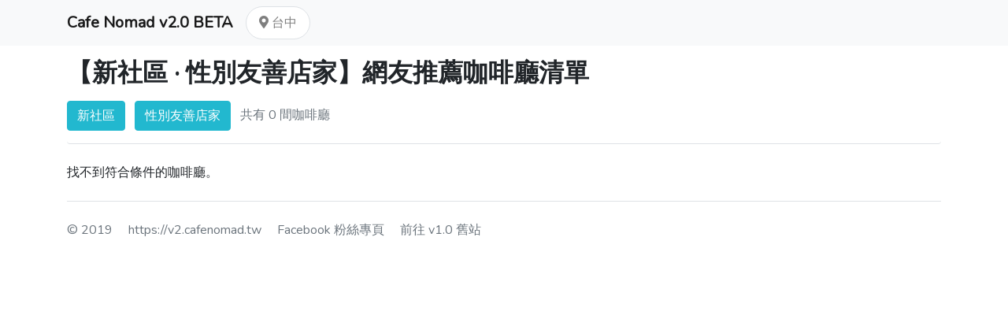

--- FILE ---
content_type: text/html; charset=UTF-8
request_url: https://v2.cafenomad.tw/taichung/cafes?z=426&t=295
body_size: 5832
content:
<!DOCTYPE html>
<html lang="en">
<head>
    <meta charset="utf-8">
    <meta name="viewport" content="width=device-width, initial-scale=1">

    <title>【新社區 · 性別友善店家】私藏咖啡廳 Top 0 - Cafe Nomad</title>

    <meta property='og:title' content="【新社區 · 性別友善店家】私藏咖啡廳 Top 0 - Cafe Nomad">
    <meta property='og:description' content="【新社區 · 性別友善店家】私藏咖啡廳 Top 0 - Cafe Nomad">
    <meta property='og:image' content="http://v2.cafenomad.tw/img/beta-logo.png">

    <meta name="twitter:card" content="photo" />
    <meta name="twitter:title" content="【新社區 · 性別友善店家】私藏咖啡廳 Top 0 - Cafe Nomad" />
    <meta name="twitter:description" content="【新社區 · 性別友善店家】私藏咖啡廳 Top 0 - Cafe Nomad" />
    <meta name="twitter:image" content="http://v2.cafenomad.tw/img/beta-logo.png" />

    <!-- CSRF Token -->
    <meta name="csrf-token" content="twIZA0mXqcNOwdUSKAnWovZmC2PdQ4MAXd5ov25Z">

    <link rel="apple-touch-icon" sizes="57x57" href="/apple-icon-57x57.png">
<link rel="apple-touch-icon" sizes="60x60" href="/apple-icon-60x60.png">
<link rel="apple-touch-icon" sizes="72x72" href="/apple-icon-72x72.png">
<link rel="apple-touch-icon" sizes="76x76" href="/apple-icon-76x76.png">
<link rel="apple-touch-icon" sizes="114x114" href="/apple-icon-114x114.png">
<link rel="apple-touch-icon" sizes="120x120" href="/apple-icon-120x120.png">
<link rel="apple-touch-icon" sizes="144x144" href="/apple-icon-144x144.png">
<link rel="apple-touch-icon" sizes="152x152" href="/apple-icon-152x152.png">
<link rel="apple-touch-icon" sizes="180x180" href="/apple-icon-180x180.png">
<link rel="icon" type="image/png" sizes="192x192"  href="/android-icon-192x192.png">
<link rel="icon" type="image/png" sizes="32x32" href="/favicon-32x32.png">
<link rel="icon" type="image/png" sizes="96x96" href="/favicon-96x96.png">
<link rel="icon" type="image/png" sizes="16x16" href="/favicon-16x16.png">
<link rel="manifest" href="/manifest.json">
<meta name="msapplication-TileColor" content="#ffffff">
<meta name="msapplication-TileImage" content="/ms-icon-144x144.png">
<meta name="theme-color" content="#ffffff">

    <!-- Scripts -->
    <!--
    <script src="http://v2.cafenomad.tw/js/app.js" defer></script>
    -->

    <!-- Styles -->
    <link href="https://v2.cafenomad.tw/css/app.css?v=1" rel="stylesheet">

    <link rel="stylesheet" type="text/css" href="/vendor/css/open-color.css">

    <script src='/vendor/js/jquery-3.3.1.min.js'></script>
    <script src='/vendor/js/popper-1.14.0.min.js'></script>
    <script src='/vendor/js/bootstrap.min.js'></script>

    <script src="/vendor/toastr/toastr.min.js" defer></script>
    <link href="/vendor/toastr/toastr.min.css" rel="stylesheet">

    <link rel="stylesheet" type="text/css" href="/vendor/fontawesome-5.6.3/css/all.css">

    <script src="https://cdnjs.cloudflare.com/ajax/libs/autosize.js/4.0.2/autosize.min.js"></script>

    <script src="/vendor/linkify/linkify.min.js"></script>
    <script src="/vendor/linkify/linkify-jquery.min.js"></script>
    <script>
        $(document).ready(function(){
            $('.linkify').linkify({
                target: "_blank"
            });
        });
    </script>

    <style>
        .text-black {
            color: #212529 !important;
        }
        .text-break {
            word-break: break-all;
        }
        .text-cyan {
            color: var(--oc-cyan-5);
        }
        .bg-cyan {
            background-color: var(--oc-cyan-5);
        }
        .btn.btn-default {
            color: #292b2c;
            background-color: #fff;
            border-color: #ccc;
        }
        .btn.btn-default:hover {
            color: #292b2c;
            background-color: #e6e6e6;
            border-color: #adadad;
        }
        .btn.btn-default:active {
            color: #292b2c;
            background-color: #e6e6e6;
            background-image: none;
            border-color: #adadad;
        }
        .btn.btn-cyan {
            color: #fff;
            background-color: var(--oc-cyan-5);
            border-color: var(--oc-cyan-5);
        }
        .btn.btn-cyan:hover {
            color: #fff;
            background-color: var(--oc-cyan-6);
            border-color: var(--oc-cyan-6);
        }
        .btn.btn-cyan:active {
            color: #eee;
            background-color: var(--oc-cyan-6);
        }
    </style>

    <style>
        .cafe-link {
            color:inherit;
        }
        .cafe-link:hover {
            color:inherit;
            text-decoration: none;
        }
        .cafe-card {
            line-height: 1.25;
            margin-bottom: 2rem;
        }
        .cafe-card img {
            object-fit: cover;
            width: 100%;
            height: 200px;
        }
        .cafe-card .location{
            font-size: 0.875rem;
            margin-top: 10px;
        }
        .cafe-card .name{
            font-size: 1.25rem;
            font-weight: bold;
            margin-top: 5px;
        }
        .cafe-card .feature {
            margin-top: 4px;
        }
        .cafe-card .rating-box {
            margin-top: 4px;
        }
        .cafe-card .fa-star {
            color: var(--oc-cyan-5);
            font-size: 0.875rem;
        }
        .cafe-card .rating {
            font-weight: bold;
            font-size: 0.875rem;
        }
        .cafe-card .rating-count {
            color: var(--oc-cyan-5);
            font-size: 0.875rem;
        }
    </style>

    <style>
        .area-title {
            line-height: 2.125;
        }
        .area {
            padding: 0.25rem 0.75rem;
            border-radius: 0.25rem;
            line-height: 2.125;
            color: var(--oc-gray-9);
            white-space: nowrap;
        }
        .area:hover {
            color: var(--oc-cyan-5);
            text-decoration: none;
        }
        .area.selected {
            background-color: var(--oc-cyan-5);
            color: white;
        }
    </style>

    <style>
        .pagination li a, .pagination li.active, .pagination li.disabled {
            padding: 0 0.5rem;
        }
        .pagination li.active {
            font-weight: bold;
        }
    </style>

    
        <!-- Global site tag (gtag.js) - Google Analytics -->
    <script async src="https://www.googletagmanager.com/gtag/js?id=UA-85456048-13"></script>
    <script>
      window.dataLayer = window.dataLayer || [];
      function gtag(){dataLayer.push(arguments);}
      gtag('js', new Date());

      gtag('config', 'UA-85456048-13');
    </script>
    
</head>
<body>
    <nav class="navbar navbar-expand-lg navbar-light bg-light">
        <div class="container">
            <a class="navbar-brand" href="/">
                <b>Cafe Nomad v2.0 BETA</b>
            </a>
            <ul class="navbar-nav mr-auto">
                <li class="nav-item">
                    <a class="nav-link border bg-white rounded-pill px-3" href="#!" data-toggle="modal" data-target="#city-modal">
                        <i class="fas fa-map-marker-alt"></i>
                        台中
                    </a>
                </li>
            </ul>
        </div>
    </nav>

    <div class="alert alert-info alert-dismissible text-center d-none" role="alert">
        <button type="button" class="close" data-dismiss="alert" aria-label="Close"><span aria-hidden="true">&times;</span></button>
        <strong>站長新作品！</strong>利用 Cafe Nomad 的技術，整理書店、藝廊、酒吧等等資料！<a href="#" class="alert-link" data-toggle="modal" data-target="#prolistModal">點此了解更多</a>
    </div>

    <!-- Modal -->
    <div class="modal" id="prolistModal" tabindex="-1" role="dialog" aria-labelledby="">
        <div class="modal-dialog" role="document">
            <div class="modal-content">
                <div class="modal-header">
                    <h4 class="modal-title" id="">達人清單 ProList</h4>
                    <button type="button" class="close" data-dismiss="modal" aria-label="Close"><span aria-hidden="true">&times;</span></button>
                </div>
                <div class="modal-body">
                    <p>站長認為，Cafe Nomad 背後的技術，只用來整理咖啡廳資料，太可惜了。</p>
                    <p>開發了新平台版本，讓每個人都可以針對不同主題，設計清單、整理資料！請參考：</p>
                    <ul>
                        <li><a href="https://memes.tw/pro">達人清單 ProList - 屬於各領域達人的資料清單</a></li>
                        <li><a href="https://memes.tw/pro/list/vdyqdr">全台酒吧大推薦：下班後小酌一杯！</a></li>
                        <li><a href="https://memes.tw/pro/list/E62Yl8">全台藝廊大推薦：一起欣賞藝術吧！</a></li>
                        <li><a href="https://memes.tw/pro/list/PnbBna">全台獨立書店大推薦：一起閱讀書籍吧！</a></li>
                    </ul>
                </div>
                <div class="modal-footer">
                    <button type="button" class="btn btn-default" data-dismiss="modal">Close</button>
                </div>
            </div>
        </div>
    </div>

    
<div class="container">
    <div class="row">
        <div class="col">
            <nav class="mt-4 text-muted d-none -d-md-block">
                <a href="/" class="text-muted">首頁</a> <span class="mx-1">›</span> <a href="/taichung/cafes" class="text-muted">
                    台中
                </a> <span class="mx-1">›</span> <a href="#!" class="text-muted">南港區</a>
            </nav>

            
            <h1 class="page-title font-weight-bold mt-3">【新社區 · 性別友善店家】網友推薦咖啡廳清單</h1>

            <div class="border-bottom pb-3 rounded mt-3">
                <button class="btn  btn-cyan " data-toggle="modal" data-target="#district-modal">
                                            新社區
                                    </button>
                <button class="btn ml-2  btn-cyan " data-toggle="modal" data-target="#tag-modal">
                                            性別友善店家
                                    </button>
                <span class="ml-2 text-muted d-none d-md-inline">共有 0 間咖啡廳</span>
                <button class="btn btn-default btn-sm ml-2 d-none">
                    排序方式
                </button>
                <button class="btn btn-default btn-sm ml-2 d-none">
                    進階搜尋
                </button>
            </div>

        </div>
    </div>
</div>




<div class="container">
        <div class="row">
        <div class="col">
            <div class="mt-4">找不到符合條件的咖啡廳。</div>
        </div>
    </div>
    </div>


<style>
    .dropdown-link {
        color: var(--oc-gray-9);
    }
    .dropdown-link:hover {
        color: var(--oc-gray-9);
    }
    .dropdown-link.selected {
        color: var(--oc-cyan-5);
    }
    .dropdown-item.selected {
        color: var(--oc-cyan-5);
    }
</style>

<!-- Modal -->
<div class="modal" id="district-modal" tabindex="-1" role="dialog" aria-hidden="true">
    <div class="modal-dialog" role="document">
        <div class="modal-content">
            <div class="modal-header">
                <h5 class="modal-title" id="exampleModalLabel">搜尋行政區</h5>
                <button type="button" class="close" data-dismiss="modal" aria-label="Close">
                    <span aria-hidden="true">&times;</span>
                </button>
            </div>
            <div class="modal-body">
                <a class="area " href="/taichung/cafes?t=295">不限</a>
                                                            <a class="area " href="/taichung/cafes?z=400&amp;t=295">中區</a>
                                            <a class="area " href="/taichung/cafes?z=401&amp;t=295">東區</a>
                                            <a class="area " href="/taichung/cafes?z=402&amp;t=295">南區</a>
                                            <a class="area " href="/taichung/cafes?z=403&amp;t=295">西區</a>
                                            <a class="area " href="/taichung/cafes?z=404&amp;t=295">北區</a>
                                            <a class="area " href="/taichung/cafes?z=406&amp;t=295">北屯區</a>
                                            <a class="area " href="/taichung/cafes?z=407&amp;t=295">西屯區</a>
                                            <a class="area " href="/taichung/cafes?z=408&amp;t=295">南屯區</a>
                                            <a class="area " href="/taichung/cafes?z=411&amp;t=295">太平區</a>
                                            <a class="area " href="/taichung/cafes?z=412&amp;t=295">大里區</a>
                                            <a class="area " href="/taichung/cafes?z=413&amp;t=295">霧峰區</a>
                                            <a class="area " href="/taichung/cafes?z=414&amp;t=295">烏日區</a>
                                            <a class="area " href="/taichung/cafes?z=420&amp;t=295">豐原區</a>
                                            <a class="area " href="/taichung/cafes?z=421&amp;t=295">后里區</a>
                                            <a class="area " href="/taichung/cafes?z=422&amp;t=295">石岡區</a>
                                            <a class="area " href="/taichung/cafes?z=423&amp;t=295">東勢區</a>
                                            <a class="area " href="/taichung/cafes?z=424&amp;t=295">和平區</a>
                                            <a class="area  selected " href="/taichung/cafes?z=426&amp;t=295">新社區</a>
                                            <a class="area " href="/taichung/cafes?z=427&amp;t=295">潭子區</a>
                                            <a class="area " href="/taichung/cafes?z=428&amp;t=295">大雅區</a>
                                            <a class="area " href="/taichung/cafes?z=429&amp;t=295">神岡區</a>
                                            <a class="area " href="/taichung/cafes?z=432&amp;t=295">大肚區</a>
                                            <a class="area " href="/taichung/cafes?z=433&amp;t=295">沙鹿區</a>
                                            <a class="area " href="/taichung/cafes?z=434&amp;t=295">龍井區</a>
                                            <a class="area " href="/taichung/cafes?z=435&amp;t=295">梧棲區</a>
                                            <a class="area " href="/taichung/cafes?z=436&amp;t=295">清水區</a>
                                            <a class="area " href="/taichung/cafes?z=437&amp;t=295">大甲區</a>
                                            <a class="area " href="/taichung/cafes?z=438&amp;t=295">外埔區</a>
                                            <a class="area " href="/taichung/cafes?z=439&amp;t=295">大安區</a>
                                                </div>
            <div class="modal-footer">
                <button type="button" class="btn btn-default" data-dismiss="modal">關閉</button>
                <!--
                <button type="button" class="btn btn-cyan">
                    搜尋
                </button>
                -->
            </div>
        </div>
    </div>
</div>

<!-- Modal -->
<div class="modal" id="tag-modal" tabindex="-1" role="dialog" aria-hidden="true">
    <div class="modal-dialog" role="document">
        <div class="modal-content">
            <div class="modal-header">
                <h5 class="modal-title" id="exampleModalLabel">搜尋特色標籤</h5>
                <button type="button" class="close" data-dismiss="modal" aria-label="Close">
                    <span aria-hidden="true">&times;</span>
                </button>
            </div>
            <div class="modal-body">
                <a class="area " href="/taichung/cafes?z=426">不限</a>
                                    <a class="area " href="/taichung/cafes?z=426&amp;t=87">免費wifi</a>
                                    <a class="area " href="/taichung/cafes?z=426&amp;t=11">和善親人</a>
                                    <a class="area " href="/taichung/cafes?z=426&amp;t=66">單品咖啡</a>
                                    <a class="area " href="/taichung/cafes?z=426&amp;t=88">提供插座</a>
                                    <a class="area " href="/taichung/cafes?z=426&amp;t=14">手沖</a>
                                    <a class="area " href="/taichung/cafes?z=426&amp;t=91">環境舒適</a>
                                    <a class="area " href="/taichung/cafes?z=426&amp;t=89">不限時間</a>
                                    <a class="area " href="/taichung/cafes?z=426&amp;t=65">手做甜點</a>
                                    <a class="area " href="/taichung/cafes?z=426&amp;t=25">豆的品質好</a>
                                    <a class="area " href="/taichung/cafes?z=426&amp;t=28">價格實惠</a>
                                    <a class="area " href="/taichung/cafes?z=426&amp;t=150">適合工作</a>
                                    <a class="area " href="/taichung/cafes?z=426&amp;t=2">自家烘焙</a>
                                    <a class="area " href="/taichung/cafes?z=426&amp;t=10">獨特風格</a>
                                    <a class="area " href="/taichung/cafes?z=426&amp;t=166">巷弄咖啡館</a>
                                    <a class="area " href="/taichung/cafes?z=426&amp;t=29">品質好</a>
                                    <a class="area " href="/taichung/cafes?z=426&amp;t=118">精品咖啡</a>
                                    <a class="area " href="/taichung/cafes?z=426&amp;t=154">手沖咖啡</a>
                                    <a class="area " href="/taichung/cafes?z=426&amp;t=61">音樂放鬆</a>
                                    <a class="area " href="/taichung/cafes?z=426&amp;t=33">咖啡</a>
                                    <a class="area " href="/taichung/cafes?z=426&amp;t=47">採光好</a>
                                    <a class="area " href="/taichung/cafes?z=426&amp;t=80">Espresso</a>
                                    <a class="area " href="/taichung/cafes?z=426&amp;t=139">有戶外吸煙區</a>
                                    <a class="area " href="/taichung/cafes?z=426&amp;t=100">隱密</a>
                                    <a class="area " href="/taichung/cafes?z=426&amp;t=51">舉辦活動</a>
                                    <a class="area " href="/taichung/cafes?z=426&amp;t=103">文青</a>
                                    <a class="area " href="/taichung/cafes?z=426&amp;t=131">安靜</a>
                                    <a class="area " href="/taichung/cafes?z=426&amp;t=50">甜點超好吃</a>
                                    <a class="area " href="/taichung/cafes?z=426&amp;t=58">冰滴</a>
                                    <a class="area " href="/taichung/cafes?z=426&amp;t=151">餐點好吃</a>
                                    <a class="area " href="/taichung/cafes?z=426&amp;t=34">甜點</a>
                                    <a class="area " href="/taichung/cafes?z=426&amp;t=35">老屋</a>
                                    <a class="area " href="/taichung/cafes?z=426&amp;t=44">有個性</a>
                                    <a class="area " href="/taichung/cafes?z=426&amp;t=148">大窗戶超療癒</a>
                                    <a class="area " href="/taichung/cafes?z=426&amp;t=186">手沖單品</a>
                                    <a class="area " href="/taichung/cafes?z=426&amp;t=226">手作甜點</a>
                                    <a class="area " href="/taichung/cafes?z=426&amp;t=1">有貓咪</a>
                                    <a class="area " href="/taichung/cafes?z=426&amp;t=63">藝術氣質</a>
                                    <a class="area " href="/taichung/cafes?z=426&amp;t=26">好停車</a>
                                    <a class="area " href="/taichung/cafes?z=426&amp;t=67">咖啡職人</a>
                                    <a class="area " href="/taichung/cafes?z=426&amp;t=78">100% Arabica</a>
                                    <a class="area " href="/taichung/cafes?z=426&amp;t=351">寵物友善</a>
                                    <a class="area " href="/taichung/cafes?z=426&amp;t=30">開到深夜</a>
                                    <a class="area " href="/taichung/cafes?z=426&amp;t=56">虹吸</a>
                                    <a class="area " href="/taichung/cafes?z=426&amp;t=86">台灣茶</a>
                                    <a class="area " href="/taichung/cafes?z=426&amp;t=120">有Ubike站點</a>
                                    <a class="area " href="/taichung/cafes?z=426&amp;t=121">公園旁</a>
                                    <a class="area " href="/taichung/cafes?z=426&amp;t=179">咖啡教學</a>
                                    <a class="area " href="/taichung/cafes?z=426&amp;t=180">咖啡知識分享</a>
                                    <a class="area " href="/taichung/cafes?z=426&amp;t=225">義式</a>
                                    <a class="area " href="/taichung/cafes?z=426&amp;t=236">輕食</a>
                                    <a class="area " href="/taichung/cafes?z=426&amp;t=27">單品濃縮</a>
                                    <a class="area " href="/taichung/cafes?z=426&amp;t=76">書蟲專區</a>
                                    <a class="area " href="/taichung/cafes?z=426&amp;t=167">鮮奶茶</a>
                                    <a class="area " href="/taichung/cafes?z=426&amp;t=219">近公車站</a>
                                    <a class="area " href="/taichung/cafes?z=426&amp;t=284">場地租借</a>
                                    <a class="area " href="/taichung/cafes?z=426&amp;t=38">音樂</a>
                                    <a class="area " href="/taichung/cafes?z=426&amp;t=49">精釀啤酒</a>
                                    <a class="area " href="/taichung/cafes?z=426&amp;t=53">Q Grader 咖啡品質鑑定師</a>
                                    <a class="area " href="/taichung/cafes?z=426&amp;t=73">啤酒</a>
                                    <a class="area " href="/taichung/cafes?z=426&amp;t=156">小農牛奶</a>
                                    <a class="area " href="/taichung/cafes?z=426&amp;t=177">風格簡約明亮</a>
                                    <a class="area " href="/taichung/cafes?z=426&amp;t=222">交通方便</a>
                                    <a class="area " href="/taichung/cafes?z=426&amp;t=229">老闆帥氣</a>
                                    <a class="area " href="/taichung/cafes?z=426&amp;t=312">插座多</a>
                                    <a class="area " href="/taichung/cafes?z=426&amp;t=379">有大桌面</a>
                                    <a class="area " href="/taichung/cafes?z=426&amp;t=412">自家烘豆</a>
                                    <a class="area " href="/taichung/cafes?z=426&amp;t=472">適合帶筆電工作</a>
                                    <a class="area " href="/taichung/cafes?z=426&amp;t=4">有狗狗</a>
                                    <a class="area " href="/taichung/cafes?z=426&amp;t=37">上午營業</a>
                                    <a class="area " href="/taichung/cafes?z=426&amp;t=101">爵士樂</a>
                                    <a class="area " href="/taichung/cafes?z=426&amp;t=169">獨立</a>
                                    <a class="area " href="/taichung/cafes?z=426&amp;t=175">店面小座位少</a>
                                    <a class="area " href="/taichung/cafes?z=426&amp;t=203">老闆幽默</a>
                                    <a class="area " href="/taichung/cafes?z=426&amp;t=212">花茶</a>
                                    <a class="area " href="/taichung/cafes?z=426&amp;t=245">低消飲料</a>
                                    <a class="area " href="/taichung/cafes?z=426&amp;t=251">淺焙</a>
                                    <a class="area  selected " href="/taichung/cafes?z=426&amp;t=295">性別友善店家</a>
                                    <a class="area " href="/taichung/cafes?z=426&amp;t=302">低消:一杯飲品</a>
                                    <a class="area " href="/taichung/cafes?z=426&amp;t=325">座位多</a>
                                    <a class="area " href="/taichung/cafes?z=426&amp;t=361">咖啡豆</a>
                                    <a class="area " href="/taichung/cafes?z=426&amp;t=405">虹吸式咖啡</a>
                                    <a class="area " href="/taichung/cafes?z=426&amp;t=17">外國人</a>
                                    <a class="area " href="/taichung/cafes?z=426&amp;t=68">正餐好吃</a>
                                    <a class="area " href="/taichung/cafes?z=426&amp;t=99">預約訂位</a>
                                    <a class="area " href="/taichung/cafes?z=426&amp;t=108">戶外座</a>
                                    <a class="area " href="/taichung/cafes?z=426&amp;t=110">客製化餐點包場</a>
                                    <a class="area " href="/taichung/cafes?z=426&amp;t=158">有小日子雜誌</a>
                                    <a class="area " href="/taichung/cafes?z=426&amp;t=187">手作甜點超好吃</a>
                                    <a class="area " href="/taichung/cafes?z=426&amp;t=190">手作麵包</a>
                                    <a class="area " href="/taichung/cafes?z=426&amp;t=213">台灣茶葉</a>
                                    <a class="area " href="/taichung/cafes?z=426&amp;t=221">藝文空間</a>
                                    <a class="area " href="/taichung/cafes?z=426&amp;t=260">乾淨</a>
                                    <a class="area " href="/taichung/cafes?z=426&amp;t=276">藏書多</a>
                                    <a class="area " href="/taichung/cafes?z=426&amp;t=314">老闆人超好</a>
                                    <a class="area " href="/taichung/cafes?z=426&amp;t=497">員工親切</a>
                            </div>
            <div class="modal-footer">
                <button type="button" class="btn btn-default" data-dismiss="modal">關閉</button>
                <!--
                <button type="button" class="btn btn-cyan">
                    搜尋
                </button>
                -->
            </div>
        </div>
    </div>
</div>

<style>
    .page-title {
        font-size: 1.5rem;
    }
    @media (min-width: 768px) {
        .page-title {
            font-size: 2rem;
        }
    }
</style>


    <div class="container">
        <div class="mt-4 pt-4 mb-4 border-top text-muted">
            <div class="row">
                <div class="col">
                    © 2019
                    <a href="/" class="text-muted ml-3">https://v2.cafenomad.tw</a>
                    <a href="https://www.facebook.com/cafenomad.tw/" target="_blank" class="text-muted ml-3">Facebook 粉絲專頁</a>
                    <a href="https://cafenomad.tw" class="text-muted ml-3">前往 v1.0 舊站</a>
                </div>
            </div>
        </div>
    </div>

    <script>
        $(document).ready(function(){

            toastr.options = {
                //"positionClass": "toast-top-center",
            }

            
            autosize(document.querySelectorAll('.autosize'));
        });
    </script>

    <!-- Modal -->
    <div class="modal" id="city-modal" tabindex="-1" role="dialog" aria-hidden="true">
        <div class="modal-dialog" role="document">
            <div class="modal-content">
                <div class="modal-header">
                    <h5 class="modal-title" id="exampleModalLabel">切換所在城市</h5>
                    <button type="button" class="close" data-dismiss="modal" aria-label="Close">
                        <span aria-hidden="true">&times;</span>
                    </button>
                </div>
                <div class="modal-body">
                                            <a class="area " href="#!" onclick="event.preventDefault(); document.getElementById('frm-taipei-goto').submit();">
                            台北
                        </a>
                        <form id="frm-taipei-goto" action="/goto" method="POST" style="display: none;">
                            <input type="hidden" name="city" value="taipei">
                            <input type="hidden" name="_token" value="twIZA0mXqcNOwdUSKAnWovZmC2PdQ4MAXd5ov25Z">
                        </form>
                                            <a class="area " href="#!" onclick="event.preventDefault(); document.getElementById('frm-keelung-goto').submit();">
                            基隆
                        </a>
                        <form id="frm-keelung-goto" action="/goto" method="POST" style="display: none;">
                            <input type="hidden" name="city" value="keelung">
                            <input type="hidden" name="_token" value="twIZA0mXqcNOwdUSKAnWovZmC2PdQ4MAXd5ov25Z">
                        </form>
                                            <a class="area " href="#!" onclick="event.preventDefault(); document.getElementById('frm-taoyuan-goto').submit();">
                            桃園
                        </a>
                        <form id="frm-taoyuan-goto" action="/goto" method="POST" style="display: none;">
                            <input type="hidden" name="city" value="taoyuan">
                            <input type="hidden" name="_token" value="twIZA0mXqcNOwdUSKAnWovZmC2PdQ4MAXd5ov25Z">
                        </form>
                                            <a class="area " href="#!" onclick="event.preventDefault(); document.getElementById('frm-hsinchu-goto').submit();">
                            新竹
                        </a>
                        <form id="frm-hsinchu-goto" action="/goto" method="POST" style="display: none;">
                            <input type="hidden" name="city" value="hsinchu">
                            <input type="hidden" name="_token" value="twIZA0mXqcNOwdUSKAnWovZmC2PdQ4MAXd5ov25Z">
                        </form>
                                            <a class="area " href="#!" onclick="event.preventDefault(); document.getElementById('frm-miaoli-goto').submit();">
                            苗栗
                        </a>
                        <form id="frm-miaoli-goto" action="/goto" method="POST" style="display: none;">
                            <input type="hidden" name="city" value="miaoli">
                            <input type="hidden" name="_token" value="twIZA0mXqcNOwdUSKAnWovZmC2PdQ4MAXd5ov25Z">
                        </form>
                                            <a class="area  selected " href="#!" onclick="event.preventDefault(); document.getElementById('frm-taichung-goto').submit();">
                            台中
                        </a>
                        <form id="frm-taichung-goto" action="/goto" method="POST" style="display: none;">
                            <input type="hidden" name="city" value="taichung">
                            <input type="hidden" name="_token" value="twIZA0mXqcNOwdUSKAnWovZmC2PdQ4MAXd5ov25Z">
                        </form>
                                            <a class="area " href="#!" onclick="event.preventDefault(); document.getElementById('frm-nantou-goto').submit();">
                            南投
                        </a>
                        <form id="frm-nantou-goto" action="/goto" method="POST" style="display: none;">
                            <input type="hidden" name="city" value="nantou">
                            <input type="hidden" name="_token" value="twIZA0mXqcNOwdUSKAnWovZmC2PdQ4MAXd5ov25Z">
                        </form>
                                            <a class="area " href="#!" onclick="event.preventDefault(); document.getElementById('frm-changhua-goto').submit();">
                            彰化
                        </a>
                        <form id="frm-changhua-goto" action="/goto" method="POST" style="display: none;">
                            <input type="hidden" name="city" value="changhua">
                            <input type="hidden" name="_token" value="twIZA0mXqcNOwdUSKAnWovZmC2PdQ4MAXd5ov25Z">
                        </form>
                                            <a class="area " href="#!" onclick="event.preventDefault(); document.getElementById('frm-yunlin-goto').submit();">
                            雲林
                        </a>
                        <form id="frm-yunlin-goto" action="/goto" method="POST" style="display: none;">
                            <input type="hidden" name="city" value="yunlin">
                            <input type="hidden" name="_token" value="twIZA0mXqcNOwdUSKAnWovZmC2PdQ4MAXd5ov25Z">
                        </form>
                                            <a class="area " href="#!" onclick="event.preventDefault(); document.getElementById('frm-chiayi-goto').submit();">
                            嘉義
                        </a>
                        <form id="frm-chiayi-goto" action="/goto" method="POST" style="display: none;">
                            <input type="hidden" name="city" value="chiayi">
                            <input type="hidden" name="_token" value="twIZA0mXqcNOwdUSKAnWovZmC2PdQ4MAXd5ov25Z">
                        </form>
                                            <a class="area " href="#!" onclick="event.preventDefault(); document.getElementById('frm-tainan-goto').submit();">
                            台南
                        </a>
                        <form id="frm-tainan-goto" action="/goto" method="POST" style="display: none;">
                            <input type="hidden" name="city" value="tainan">
                            <input type="hidden" name="_token" value="twIZA0mXqcNOwdUSKAnWovZmC2PdQ4MAXd5ov25Z">
                        </form>
                                            <a class="area " href="#!" onclick="event.preventDefault(); document.getElementById('frm-kaohsiung-goto').submit();">
                            高雄
                        </a>
                        <form id="frm-kaohsiung-goto" action="/goto" method="POST" style="display: none;">
                            <input type="hidden" name="city" value="kaohsiung">
                            <input type="hidden" name="_token" value="twIZA0mXqcNOwdUSKAnWovZmC2PdQ4MAXd5ov25Z">
                        </form>
                                            <a class="area " href="#!" onclick="event.preventDefault(); document.getElementById('frm-pingtung-goto').submit();">
                            屏東
                        </a>
                        <form id="frm-pingtung-goto" action="/goto" method="POST" style="display: none;">
                            <input type="hidden" name="city" value="pingtung">
                            <input type="hidden" name="_token" value="twIZA0mXqcNOwdUSKAnWovZmC2PdQ4MAXd5ov25Z">
                        </form>
                                            <a class="area " href="#!" onclick="event.preventDefault(); document.getElementById('frm-yilan-goto').submit();">
                            宜蘭
                        </a>
                        <form id="frm-yilan-goto" action="/goto" method="POST" style="display: none;">
                            <input type="hidden" name="city" value="yilan">
                            <input type="hidden" name="_token" value="twIZA0mXqcNOwdUSKAnWovZmC2PdQ4MAXd5ov25Z">
                        </form>
                                            <a class="area " href="#!" onclick="event.preventDefault(); document.getElementById('frm-hualien-goto').submit();">
                            花蓮
                        </a>
                        <form id="frm-hualien-goto" action="/goto" method="POST" style="display: none;">
                            <input type="hidden" name="city" value="hualien">
                            <input type="hidden" name="_token" value="twIZA0mXqcNOwdUSKAnWovZmC2PdQ4MAXd5ov25Z">
                        </form>
                                            <a class="area " href="#!" onclick="event.preventDefault(); document.getElementById('frm-taitung-goto').submit();">
                            台東
                        </a>
                        <form id="frm-taitung-goto" action="/goto" method="POST" style="display: none;">
                            <input type="hidden" name="city" value="taitung">
                            <input type="hidden" name="_token" value="twIZA0mXqcNOwdUSKAnWovZmC2PdQ4MAXd5ov25Z">
                        </form>
                                            <a class="area " href="#!" onclick="event.preventDefault(); document.getElementById('frm-penghu-goto').submit();">
                            澎湖
                        </a>
                        <form id="frm-penghu-goto" action="/goto" method="POST" style="display: none;">
                            <input type="hidden" name="city" value="penghu">
                            <input type="hidden" name="_token" value="twIZA0mXqcNOwdUSKAnWovZmC2PdQ4MAXd5ov25Z">
                        </form>
                                            <a class="area " href="#!" onclick="event.preventDefault(); document.getElementById('frm-kinmen-goto').submit();">
                            金門
                        </a>
                        <form id="frm-kinmen-goto" action="/goto" method="POST" style="display: none;">
                            <input type="hidden" name="city" value="kinmen">
                            <input type="hidden" name="_token" value="twIZA0mXqcNOwdUSKAnWovZmC2PdQ4MAXd5ov25Z">
                        </form>
                                            <a class="area " href="#!" onclick="event.preventDefault(); document.getElementById('frm-lienchiang-goto').submit();">
                            連江
                        </a>
                        <form id="frm-lienchiang-goto" action="/goto" method="POST" style="display: none;">
                            <input type="hidden" name="city" value="lienchiang">
                            <input type="hidden" name="_token" value="twIZA0mXqcNOwdUSKAnWovZmC2PdQ4MAXd5ov25Z">
                        </form>
                                    </div>
                <div class="modal-footer">
                    <button type="button" class="btn btn-default" data-dismiss="modal">關閉</button>
                    <!--
                    <button type="button" class="btn btn-cyan">
                        搜尋
                    </button>
                    -->
                </div>
            </div>
        </div>
    </div>

<script defer src="https://static.cloudflareinsights.com/beacon.min.js/vcd15cbe7772f49c399c6a5babf22c1241717689176015" integrity="sha512-ZpsOmlRQV6y907TI0dKBHq9Md29nnaEIPlkf84rnaERnq6zvWvPUqr2ft8M1aS28oN72PdrCzSjY4U6VaAw1EQ==" data-cf-beacon='{"version":"2024.11.0","token":"4b012459cc6c439db10d6a7977da9131","r":1,"server_timing":{"name":{"cfCacheStatus":true,"cfEdge":true,"cfExtPri":true,"cfL4":true,"cfOrigin":true,"cfSpeedBrain":true},"location_startswith":null}}' crossorigin="anonymous"></script>
</body>
</html>
